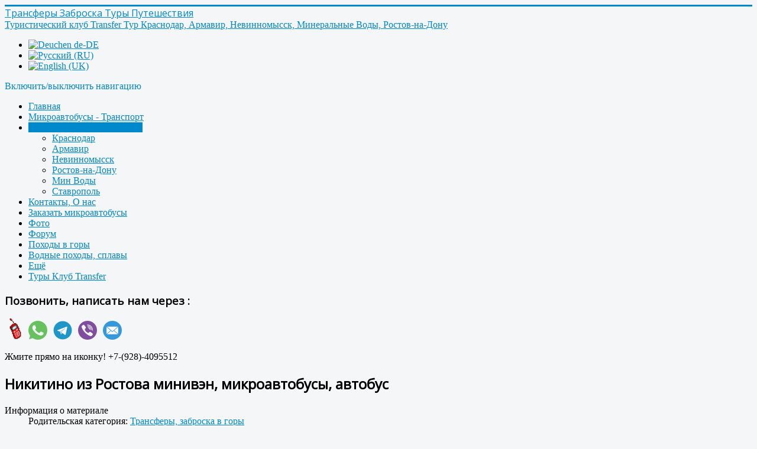

--- FILE ---
content_type: text/html; charset=utf-8
request_url: https://transfer-tur.ru/ru/transfery-zabroska-puteshestviya-turi/rostov-na-donu/70-nikitino-mostovskoj-rajon
body_size: 9224
content:
<!DOCTYPE html>
<html lang="ru-ru" dir="ltr">
<head>
	<meta name="viewport" content="width=device-width, initial-scale=1.0" />
	<meta charset="utf-8" />
	<meta name="keywords" content="никитино, трансфер, заброска" />
	<meta name="description" content="Никитино, (Мостовской район) из Ростова-на-Дону, трансферы, заброска, микроавтобусы Газель 13 м, минивэн Тойота 14 м, автобус Форд 18 м,  заказать, доехать, добраться" />
	<meta name="generator" content="Joomla! - Open Source Content Management" />
	<title>Заказать трансферы, заброска, такси, Никитино, Ростов микроавтобусы - Трансферы Заброска Туры Путешествия</title>
	<link href="/templates/protostar/favicon.ico" rel="shortcut icon" type="image/vnd.microsoft.icon" />
	<link href="https://transfer-tur.ru/media/joomgallery/css/joom_settings.css" rel="stylesheet" />
	<link href="https://transfer-tur.ru/media/joomgallery/css/joomgallery.css" rel="stylesheet" />
	<link href="/media/plg_content_mavikthumbnails/slimbox2/css/slimbox2.css" rel="stylesheet" />
	<link href="/plugins/content/kunenadiscuss/css/discuss.css" rel="stylesheet" />
	<link href="/plugins/content/kunenadiscuss/css/discussb2.css" rel="stylesheet" />
	<link href="/templates/protostar/css/template.css?7ec61852c9f9f87de289847487d836d2" rel="stylesheet" />
	<link href="https://fonts.googleapis.com/css?family=Open+Sans" rel="stylesheet" />
	<link href="https://transfer-tur.ru/components/com_comprofiler/plugin/templates/default/bootstrap.css?v=0b9576a6f4269f60" rel="stylesheet" />
	<link href="https://transfer-tur.ru/components/com_comprofiler/plugin/templates/default/fontawesome.css?v=0b9576a6f4269f60" rel="stylesheet" />
	<link href="https://transfer-tur.ru/components/com_comprofiler/plugin/templates/default/template.css?v=0b9576a6f4269f60" rel="stylesheet" />
	<link href="/media/mod_languages/css/template.css?7ec61852c9f9f87de289847487d836d2" rel="stylesheet" />
	<style>
a.thumbnail {display: inline-block; zoom: 1; *display: inline;}
	h1, h2, h3, h4, h5, h6, .site-title {
		font-family: 'Open Sans', sans-serif;
	}
	body.site {
		border-top: 3px solid #0088cc;
		background-color: #f4f6f7;
	}
	a {
		color: #0088cc;
	}
	.nav-list > .active > a,
	.nav-list > .active > a:hover,
	.dropdown-menu li > a:hover,
	.dropdown-menu .active > a,
	.dropdown-menu .active > a:hover,
	.nav-pills > .active > a,
	.nav-pills > .active > a:hover,
	.btn-primary {
		background: #0088cc;
	}
	</style>
	<script type="application/json" class="joomla-script-options new">{"csrf.token":"e5e2ffa8fcdae213a27e26193e838984","system.paths":{"root":"","base":""},"system.keepalive":{"interval":1740000,"uri":"\/ru\/component\/ajax\/?format=json"}}</script>
	<script src="/media/jui/js/jquery.min.js?7ec61852c9f9f87de289847487d836d2"></script>
	<script src="/media/jui/js/jquery-noconflict.js?7ec61852c9f9f87de289847487d836d2"></script>
	<script src="/media/jui/js/jquery-migrate.min.js?7ec61852c9f9f87de289847487d836d2"></script>
	<script src="/media/plg_content_mavikthumbnails/slimbox2/js/slimbox2.js"></script>
	<script src="/media/jui/js/bootstrap.min.js?7ec61852c9f9f87de289847487d836d2"></script>
	<script src="/media/system/js/caption.js?7ec61852c9f9f87de289847487d836d2"></script>
	<script src="/templates/protostar/js/template.js?7ec61852c9f9f87de289847487d836d2"></script>
	<!--[if lt IE 9]><script src="/media/jui/js/html5.js?7ec61852c9f9f87de289847487d836d2"></script><![endif]-->
	<script src="/media/system/js/core.js?7ec61852c9f9f87de289847487d836d2"></script>
	<!--[if lt IE 9]><script src="/media/system/js/polyfill.event.js?7ec61852c9f9f87de289847487d836d2"></script><![endif]-->
	<script src="/media/system/js/keepalive.js?7ec61852c9f9f87de289847487d836d2"></script>
	<script>
jQuery(function($){ initTooltips(); $("body").on("subform-row-add", initTooltips); function initTooltips (event, container) { container = container || document;$(container).find(".hasTooltip").tooltip({"html": true,"container": "body"});} });jQuery(window).on('load',  function() {
				new JCaption('img.caption');
			});
	</script>
	<meta property="og:image" content="https://transfer-tur.ru/images/thumbnails/images/nikitino-rostov-fill-525x525.jpg" />

</head>
<body class="site com_content view-article no-layout no-task itemid-236">
	<!-- Body -->
	<div class="body" id="top">
		<div class="container">
			<!-- Header -->
			<header class="header" role="banner">
				<div class="header-inner clearfix">
					<a class="brand pull-left" href="/">
						<span class="site-title" title="Трансферы Заброска Туры Путешествия">Трансферы Заброска Туры Путешествия</span>													<div class="site-description">Туристический клуб Transfer Тур Краснодар, Армавир, Невинномысск, Минеральные Воды, Ростов-на-Дону</div>											</a>
					<div class="header-search pull-right">
						<div class="mod-languages">

	<ul class="lang-inline" dir="ltr">
						<li>
			<a href="/de/">
												<img src="/media/mod_languages/images/de_de.gif" alt="Deuchen de-DE" title="Deuchen de-DE" />										</a>
			</li>
											<li class="lang-active">
			<a href="https://transfer-tur.ru/ru/transfery-zabroska-puteshestviya-turi/rostov-na-donu/70-nikitino-mostovskoj-rajon">
												<img src="/media/mod_languages/images/ru_ru.gif" alt="Русский (RU)" title="Русский (RU)" />										</a>
			</li>
								<li>
			<a href="/en/">
												<img src="/media/mod_languages/images/en.gif" alt="English (UK)" title="English (UK)" />										</a>
			</li>
				</ul>

</div>

					</div>
				</div>
			</header>
							<nav class="navigation" role="navigation">
					<div class="navbar pull-left">
						<a class="btn btn-navbar collapsed" data-toggle="collapse" data-target=".nav-collapse">
							<span class="element-invisible">Включить/выключить навигацию</span>
							<span class="icon-bar"></span>
							<span class="icon-bar"></span>
							<span class="icon-bar"></span>
						</a>
					</div>
					<div class="nav-collapse">
						<ul class="nav menunav nav-pills mod-list">
<li class="item-103 default"><a href="/ru/" >Главная</a></li><li class="item-108"><a href="/ru/transport" >Микроавтобусы - Транспорт</a></li><li class="item-235 active deeper parent"><a href="/ru/transfery-zabroska-puteshestviya-turi" >Трансферы, заброска в горы</a><ul class="nav-child unstyled small"><li class="item-237"><a href="/ru/transfery-zabroska-puteshestviya-turi/krasnodar" >Краснодар</a></li><li class="item-238"><a href="/ru/transfery-zabroska-puteshestviya-turi/armavir" >Армавир</a></li><li class="item-1052"><a href="/ru/transfery-zabroska-puteshestviya-turi/nevinnomissk" >Невинномысск</a></li><li class="item-236 current active"><a href="/ru/transfery-zabroska-puteshestviya-turi/rostov-na-donu" >Ростов-на-Дону</a></li><li class="item-1532"><a href="/ru/transfery-zabroska-puteshestviya-turi/min-vodi" >Мин Воды</a></li><li class="item-1603"><a href="/ru/transfery-zabroska-puteshestviya-turi/stavropol" >Ставрополь</a></li></ul></li><li class="item-168"><a href="/ru/kontakty" >Контакты, О нас</a></li><li class="item-170"><a href="/ru/zakazat" >Заказать микроавтобусы</a></li><li class="item-239"><a href="/ru/foto" >Фото</a></li><li class="item-379"><a href="/ru/forum" >Форум</a></li><li class="item-897"><a href="/ru/pokhody-v-gory" >Походы в горы</a></li><li class="item-898"><a href="/ru/vodnye-pokhody-splavy-reka" >Водные походы, сплавы</a></li><li class="item-855 parent"><a href="/ru/eshco" >Ещё</a></li><li class="item-1252 parent"><a href="/ru/turi" >Туры Клуб Transfer</a></li></ul>

					</div>
				</nav>
						
			<div class="row-fluid">
								<main id="content" role="main" class="span9">
					<!-- Begin Content -->
							<div class="moduletable">
							<h3>Позвонить, написать нам через :</h3>
						

<div class="custom"  >
	<!--noindex--> <style>
.thumb img  {margin-left: 15px;}
</style>
<p class="thumb";>
<!--noindex--><a title="Позвонить по Телефону" href="tel: +79284095512" rel="nofollow"><img src="/images/telefon.gif" width="24" alt="Позвонить по Телефону" /></a><!--/noindex-->    
    <!--noindex--><a title="Написать в Whatsapp" href="whatsapp://send?phone=+79284095512" rel="nofollow"><img src="/images/whatsApp_icon.png" alt="Написать в Whatsapp" /></a><!--/noindex-->    
   <!--noindex--><a title="Написать в Telegram" href="tg://resolve?domain=mikroavtobus" rel="nofollow"><img src="/images/telegram_ic.png" alt="Написать в Telegram" /></a><!--/noindex-->    
    <!--noindex--><a title="Написать в Viber" href="viber://chat?number=%2B79284095512" rel="nofollow"><img src="/images/viber_ic.png" alt="Написать в Viber" /></a><!--/noindex--> 
    <!--noindex--><a title="Написать на e-mail" href="mailto:gofmanma@mail.ru" rel="nofollow"><img src="/images/e_mail_ic.png" alt="Написать в e-mail" /></a>
</p>  <p>Жмите прямо на иконку! +7-(928)-4095512</p><!--/noindex-->









</div>
		</div>
	
					<div id="system-message-container">
	</div>

					<div class="item-page" itemscope itemtype="https://schema.org/Article">
	<meta itemprop="inLanguage" content="ru-RU" />
	
		
			<div class="page-header">
		<h2 itemprop="headline">
			Никитино из Ростова минивэн, микроавтобусы, автобус		</h2>
							</div>
					
		
						<dl class="article-info muted">

		
			<dt class="article-info-term">
									Информация о материале							</dt>

			
										<dd class="parent-category-name">
																		Родительская категория: <a href="/ru/transfery-zabroska-puteshestviya-turi/rostov-na-donu/18-transfery-zabroska-puteshestviya-turi" itemprop="genre">Трансферы, заброска в горы</a>							</dd>			
										<dd class="category-name">
																		Категория: <a href="/ru/transfery-zabroska-puteshestviya-turi/rostov-na-donu" itemprop="genre">Трансферы, заброска в горы из Ростова-на-Дону</a>							</dd>			
			
			
		
					
			
						</dl>
	
	
		
								<div itemprop="articleBody">
		<p> <a href="/images/nikitino-rostov.jpg" class="pull-left thumbnail zoomin" style="" rel="lightbox-com_content_article_70" title="Трансферы, заброска Ростов-на-Дону - Никитино, Мостовской район"><img class="pull-left" title="Трансферы, заброска Ростов-на-Дону - Никитино, Мостовской район" src="/images/thumbnails/images/nikitino-rostov-fill-267x200.jpg" alt="Трансферы, заброска Ростов-на-Дону - Никитино, Мостовской район" width="267" height="200" style="" /></a>Заказать микроавтобусы <span style="color: #0000ff;">Газель цена 18 000 Р, минивэн Тойота 14 м 25 тыс р, Форд Транзит 18 м 30 т Р</span>, трансферы, заброска в Никитино, (Мостовской район) из Ростова-на-Дону и в Ростов из п. Никитино, как индивидуальные междугородние пассажирские перевозки Ростов - Никитино - Ростов и по всему Краснодарскому краю. Расстояние маршрута - 431 км.<br />Время в пути согласно данным от сервера Google - Карты составляет около 5 часов 39 минут.<br />Вид транспорта - микроавтобусы.<br />
<p><strong>Подробная карта маршрута</strong> для трансфера, заброски в Никитино из Ростова-на-Дону на микроавтобусах или из поселка Никитино обратно в Ростов.</p>
 
<div align="center"><a title="Маршрут Ростов - Никитино - Ростов на карте" href="https://goo.gl/maps/WdgV4yKehtm" target="_blank" rel="nofollow noopener noreferrer" ><button>ПОКАЗАТЬ МАРШРУТ НА КАРТЕ</button></a></div>
<p></p>
<p> <strong>Заказать минивэн, микроавтобус, автобус в Никитино из Ростова для трансфера, заброски:</strong></p> 
<head>
<style>
div.gallery {
    border: 1px solid #ccc;
}

div.gallery:hover {
    border: 1px solid #777;
}

div.gallery img {
    width: 100%;
    height: auto;
}

div.desc {
    padding: 15px;
    text-align: center;
    font-size: 11px;    
}

* {
    box-sizing: border-box;
}

.responsive {
    padding: 0 6px;
    float: left;
    width: 33.29999%;
}

@media only screen and (max-width: 700px){
    .responsive {
        width: 49.99999%;
        margin: 6px 0;
    }
}

@media only screen and (max-width: 500px){
    .responsive {
        width: 100%;
    }
}

.clearfix:after {
    content: "";
    display: table;
    clear: both;
}
</style>
</head>
<body>
  <div class="responsive">
<div class="gallery"><a href="/ru/transport/480-legkovaya-mashina" target="_blank" rel="noopener noreferrer"> <img title="Легковая машина на Никитино из Ростова" src="/images/thumbnails/images/legkovoe-avto-fill-600x400.jpg" alt="Легковая машина на Никитино из Ростова" width="600" height="400" class=" thumbnail" /> </a>
  <div class="desc">Легковая машина с авто боксом<br/> Ростов - Никитино</div>
</div>
</div>
  <div class="responsive">
<div class="gallery"><a href="/ru/transport/5-mikroavtobus-gazel-s-myagkim-salonom" target="_blank" rel="noopener noreferrer"> <img title="Микроавтобус Газель 9 мест на Никитино из Ростова" src="/images/thumbnails/images/avtobus-mikroavtobus-fill-300x200.jpg" alt="Микроавтобус Газель на Никитино из Ростова" width="300" height="200" class=" thumbnail" /> </a>
<div class="desc">Микроавтобус Газель 9 мест Ростов - Никитино</div>
</div>
</div>
<div class="responsive">
<div class="gallery"><a href="/ru/transport/329-avtobus-mikroavtobus-ford-tranzit" target="_blank" rel="noopener noreferrer"> <img title="Микроавтобус Форд Транзит 18 м на Никитино из Ростова" src="/images/thumbnails/images/ford-transit-fill-600x400.jpg" alt="Микроавтобус Форд Транзит 18 м на Никитино из Ростова" width="600" height="400" class=" thumbnail" /> </a>
<div class="desc">Микроавтобус Форд Транзит 18 м в Никитино из Ростова</div>
</div>
</div>
<div class="responsive">
<div class="gallery"><a href="/ru/transport/4-avtobus-gazel-12-mest" target="_blank" rel="noopener noreferrer"> <img title="Микроавтобус Газель 13 мест на Никитино из Ростова" src="/images/thumbnails/images/gazel12-fill-600x400.jpg" alt="Микроавтобус Газель 13 мест на Никитино из Ростова" width="600" height="400" class=" thumbnail" /> </a>
<div class="desc">Микроавтобус Газель 13 мест в Никитино из Ростова</div>
</div> 
</div> 
<div class="responsive">
<div class="gallery"><a href="/ru/transport/328-mikroavtobus-toyota" target="_blank" rel="noopener noreferrer"> <img title="Микроавтобус Газель белая на Никитино из Ростова" src="/images/thumbnails/images/gazel-w2-fill-600x400.jpg" alt="Микроавтобус Газель белая на Никитино из Ростова" width="600" height="400" class=" thumbnail" /> </a>
  <div class="desc">Микроавтобус Газель Ростов - Никитино</div>
</div>
</div>
  <div class="responsive">
<div class="gallery"><a href="/ru/transport/479-miniven-toyota" target="_blank" rel="noopener noreferrer"> <img title="Минивэн 14 мест на Никитино из Ростова" src="/images/thumbnails/images/miniven-fill-300x200.jpg" alt="Минивэн 14 мест на Никитино из Ростова" width="300" height="200" class=" thumbnail" /> </a>
<div class="desc">Минивэн Тойота 14 м Ростов - Никитино </div>
</div>
</div>  
    <div class="clearfix"> </div>
<p></p>
<p> <strong>Поездки Ростов - Никитино - Ростов</strong> на микроавтобусах Газель с удобными мягкими сиденьями на 9 мест, обычная Газель, микроавтобусе Форд Транзит 18 м по выгодной фиксированной цене, без предоплаты, детское кресло, встреча, ожидание, все включено.</p>
<p><a title="Междугородние пассажирские перевозки" href="/ru/eshco/taksi/237-mezhdugorodnee-taksi" target="_blank" rel="nofollow noopener noreferrer">Междугородние пассажирские перевозки</a> в поселок Никитино из Ростова-на-Дону или в Ростов из поселка Никитино недорого. Воспользоваться услугами нашего транспорта можно круглый год. Кроме того, при необходимости мы организуем доставку вашей компании и в обратном направлении. Таким образом поездки Ростов - Никитино - Ростов с нашей помощью получится организовать быстро, удобно и недорого.</p>
<p><strong>Трансферы, заброска в Никитино из Ростова-на-Дону на миневэне, микроавтобусах. автобусе.</strong><br />Трансферы, заброска в Никитино из Ростов-на-Дону для нашего водителя привычное дело, он часто перевозит туристические группы в горы Мостовского района. Благодаря нашим услугам ваша группа сможет доехать в Никитино и в назначенный срок возвратиться обратно. Заказать индивидуальный минивэн или микроавтобус до поселка Никитино из Ростова будем немного дороже, но гораздо удобнее. Если у вас для похода нет большой туристической компании, то выгоднее будет решить добираться из Ростова на автобусе. Только сразу доехать до поселка Никитино на автобусе не получится. Автобусы туда не ходят! Выход прост - сразу нужно добраться до поселка Мостовской из Ростова-на-Дону, далее до поселка Перевалка Мостовского района и уже оттуда доехать в Никитино на попутке или заказать легковую машину. А не целесообразней ли сразу заказать у нас услугу трансфера, заброски в Никитино и все лишние проблемы отпадут сами собой?<br />Обращайтесь!</p>
<p><strong>Как доехать, добраться в Никитино из Ростова-на-Дону?</strong> <br />Как дешевле или удобнее доехать до Никитино из Ростов-на-Дону ? Какой транспорт в горы выбрать, чтобы быстрее добраться в поселок Никитино. Такую задачу приходится решать, например, если туристическая группа готовится к походу. Дешевле будет добраться на попутном автотранспорте или междугородним автобусом с автовокзала. А вот удобнее и быстрее получится, если заказать микроавтобус Газель для поездки до Никитино. Для транспортировки в горы потребуется достаточно продолжительное время и при этом дополнительно потребуются пересадки, ожидания на автовокзалах. В связи с этим, трансферы, туры, заброска и путешествия до Никитино из Ростова-на-Дону можно рассматривать, как удобный и быстрый вариант доставки в горы.<br />Кратчайший маршрут: Ростов-на-Дону, Ростовская область - Кущевская - Тихорецк - Кропоткин - Армавир - Лабинск - Мостовской - Псебай - Перевалка - Никитино, Краснодарский край, Мостовской район.</p>
<p><a href="/ru/foto/11" target="_blank" rel="noopener noreferrer">Фото п. Никитино - трансфер, заброска, добраться, доехать.</a></p>	</div>

	
					<ul class="pager pagenav">
	<li class="previous">
		<a class="hasTooltip" title="Азиш-Тау из Ростова-на-Дону микроавтобусы" aria-label="Предыдущий: Азиш-Тау из Ростова-на-Дону микроавтобусы" href="/ru/transfery-zabroska-puteshestviya-turi/rostov-na-donu/44-azish-tau-adygeya" rel="prev">
			<span class="icon-chevron-left" aria-hidden="true"></span> <span aria-hidden="true">Назад</span>		</a>
	</li>
	<li class="next">
		<a class="hasTooltip" title="Скала Киселева, Туапсе из Ростова-на-Дону" aria-label="Следующий: Скала Киселева, Туапсе из Ростова-на-Дону" href="/ru/transfery-zabroska-puteshestviya-turi/rostov-na-donu/65-skala-kiseleva-tuapse" rel="next">
			<span aria-hidden="true">Вперед</span> <span class="icon-chevron-right" aria-hidden="true"></span>		</a>
	</li>
</ul>
			<div class="kunenadiscuss"><div class="panel-heading">
	<a href="/ru/forum/rostov-na-donu/52-kak-doekhat-dobratsya-v-nikitino-mostovskoj-rajon-iz-rostov-na-donu" class="kdiscuss-topic">Тема на форуме: Как доехать, добраться в Никитино, Мостовской район из Ростов-на-Дону</a></div>

<div>
	

	<div class="clearfix"></div>
	<div class="btn-toolbar" id="topic-actions-toolbar">
		<div>
			
					</div>
	</div>
	<br />
</div>


<div class="panel-heading">
	<a href="/ru/forum/rostov-na-donu/52-kak-doekhat-dobratsya-v-nikitino-mostovskoj-rajon-iz-rostov-na-donu" class="kdiscuss-readmore">Подробнее...</a></div>
<br /></div></div>

					<div class="clearfix"></div>
					<div aria-label="Breadcrumbs" role="navigation">
	<ul itemscope itemtype="https://schema.org/BreadcrumbList" class="breadcrumb">
					<li>
				Вы здесь: &#160;
			</li>
		
						<li itemprop="itemListElement" itemscope itemtype="https://schema.org/ListItem">
											<a itemprop="item" href="/ru/" class="pathway"><span itemprop="name">Главная</span></a>
					
											<span class="divider">
							<img src="/media/system/images/arrow.png" alt="" />						</span>
										<meta itemprop="position" content="1">
				</li>
							<li itemprop="itemListElement" itemscope itemtype="https://schema.org/ListItem">
											<a itemprop="item" href="/ru/transfery-zabroska-puteshestviya-turi" class="pathway"><span itemprop="name">Трансферы, заброска в горы</span></a>
					
											<span class="divider">
							<img src="/media/system/images/arrow.png" alt="" />						</span>
										<meta itemprop="position" content="2">
				</li>
							<li itemprop="itemListElement" itemscope itemtype="https://schema.org/ListItem">
											<a itemprop="item" href="/ru/transfery-zabroska-puteshestviya-turi/rostov-na-donu" class="pathway"><span itemprop="name">Ростов-на-Дону</span></a>
					
											<span class="divider">
							<img src="/media/system/images/arrow.png" alt="" />						</span>
										<meta itemprop="position" content="3">
				</li>
							<li itemprop="itemListElement" itemscope itemtype="https://schema.org/ListItem" class="active">
					<span itemprop="name">
						Никитино из Ростова минивэн, микроавтобусы, автобус					</span>
					<meta itemprop="position" content="4">
				</li>
				</ul>
</div>

					<!-- End Content -->
				</main>
									<div id="aside" class="span3">
						<!-- Begin Right Sidebar -->
						<div class="well "><h3 class="page-header">Заброска в горы в соц сетях</h3>

<div class="custom"  >
	<style>
.thumb img  {margin-left: 6px;}
</style>
<p class="thumb">
<!--noindex--><a target="_blank" href="https://vk.com/club193393499" rel="nofollow"><img title="Мы ВКонтакте" alt="Мы ВКонтакте" src="/images/vk.png" /></a><!--/noindex-->
<!--noindex--><a target="_blank" href="https://ok.ru/group/60587894505661" rel="nofollow"><img title="Группа в Одноклассниках" alt="Группа в Одноклассниках" src="/images/ok.png" /></a><!--/noindex-->  
<!--noindex--><a target="_blank" href="https://www.facebook.com/zabroskavgori" rel="nofollow"><img title="Мы в Facebook" alt="Мы в Facebook" src="/images/fb.png" /></a><!--/noindex-->
<!--noindex--><a target="_blank" href="https://www.instagram.com/zabroska_v_gori" rel="nofollow"><img title="Мы в Instagram" alt="Мы в Одноклассниках" src="/images/inst.png" /></a><!--/noindex--><br/> </p> </div>
</div><div class="well "><h3 class="page-header">Напишите нам</h3><div class="bannergroup">

	<div class="banneritem">
																																																																			<a
							href="/ru/component/banners/click/1" target="_blank" rel="noopener noreferrer"
							title="Связаться">
							<img
								src="https://transfer-tur.ru/images/twv.png"
								alt="Связаться"
								 width="180"								 height="216"							/>
						</a>
																<div class="clr"></div>
	</div>

</div>
</div><div class="well "><form action="https://transfer-tur.ru/ru/cb-profile/login" method="post" id="login-form" class="form-inline cbLoginForm">
	<input type="hidden" name="option" value="com_comprofiler" />
	<input type="hidden" name="view" value="login" />
	<input type="hidden" name="op2" value="login" />
	<input type="hidden" name="return" value="B:aHR0cHM6Ly90cmFuc2Zlci10dXIucnUvcnUvdHJhbnNmZXJ5LXphYnJvc2thLXB1dGVzaGVzdHZpeWEtdHVyaS9yb3N0b3YtbmEtZG9udS83MC1uaWtpdGluby1tb3N0b3Zza29qLXJham9u" />
	<input type="hidden" name="message" value="0" />
	<input type="hidden" name="loginfrom" value="loginmodule" />
	<input type="hidden" name="e5e2ffa8fcdae213a27e26193e838984" value="1" />						<div class="userdata">
			<div id="form-login-username" class="control-group">
				<div class="controls">
																									<div class="input-prepend">
								<span class="add-on">
									<span class="icon-user hasTooltip cbModuleUsernameIcon" title="Имя пользователя или адрес эл.почты"></span>
								</span>
								<input id="modlgn-username" type="text" name="username" class="input-small" size="14" placeholder="Имя пользователя или адрес эл.почты" />
							</div>
															</div>
			</div>
			<div id="form-login-password" class="control-group">
				<div class="controls">
																									<div class="input-prepend">
								<span class="add-on">
									<span class="icon-lock hasTooltip cbModulePasswordIcon" title="Пароль"></span>
								</span>
								<input id="modlgn-passwd" type="password" name="passwd" class="input-small" size="14" placeholder="Пароль"  />
							</div>
															</div>
			</div>
										<div id="form-login-remember" class="control-group checkbox">
					<label for="modlgn-remember" class="control-label">Запомнить меня</label>
					<input id="modlgn-remember" type="checkbox" name="remember" class="inputbox" value="yes" />
				</div>
									<div id="form-login-submit" class="control-group">
				<div class="controls">
					<button type="submit" name="Submit" class="btn btn-primary login-button">
																			Войти											</button>
				</div>
			</div>
					</div>
				<ul id="form-login-links" class="unstyled">
							<li id="form-login-forgot">
					<a href="https://transfer-tur.ru/ru/cb-profile/lostpassword">
																			Забыли данные входа?											</a>
				</li>
										<li id="form-login-register">
					<a href="https://transfer-tur.ru/ru/cb-profile/registers">
																			Регистрация											</a>
				</li>
					</ul>
				</form>
</div>
						<!-- End Right Sidebar -->
					</div>
							</div>
		</div>
	</div>
	<!-- Footer -->
	<footer class="footer" role="contentinfo">
		<div class="container">
			<hr />
			

<div class="custom"  >
	<p><!-- Yandex.Metrika informer -->
<a href="https://metrika.yandex.ru/stat/?id=50476879&amp;from=informer"
target="_blank" rel="nofollow"><img src="https://informer.yandex.ru/informer/50476879/3_0_FFFFFFFF_EFEFEFFF_0_pageviews"
style="width:88px; height:31px; border:0;" alt="Яндекс.Метрика" title="Яндекс.Метрика: данные за сегодня (просмотры, визиты и уникальные посетители)" class="ym-advanced-informer" data-cid="50476879" data-lang="ru" /></a>
<!-- /Yandex.Metrika informer -->

<!-- Yandex.Metrika counter -->
<script type="text/javascript" >
    (function (d, w, c) {
        (w[c] = w[c] || []).push(function() {
            try {
                w.yaCounter50476879 = new Ya.Metrika2({
                    id:50476879,
                    clickmap:true,
                    trackLinks:true,
                    accurateTrackBounce:true,
                    webvisor:true
                });
            } catch(e) { }
        });

        var n = d.getElementsByTagName("script")[0],
            s = d.createElement("script"),
            f = function () { n.parentNode.insertBefore(s, n); };
        s.type = "text/javascript";
        s.async = true;
        s.src = "https://mc.yandex.ru/metrika/tag.js";

        if (w.opera == "[object Opera]") {
            d.addEventListener("DOMContentLoaded", f, false);
        } else { f(); }
    })(document, window, "yandex_metrika_callbacks2");
</script>
<noscript><div><img src="https://mc.yandex.ru/watch/50476879" style="position:absolute; left:-9999px;" alt="" /></div></noscript>
<!-- /Yandex.Metrika counter --></p></div>
<ul class="nav menu mod-list">
<li class="item-1438"><a href="/ru/sitemap" >Карта сайта</a></li></ul>

			<p class="pull-right">
				<a href="#top" id="back-top">
					Наверх				</a>
			</p>
			<p>
				&copy; 2026 Трансферы Заброска Туры Путешествия			</p>
		</div>
	</footer>
	
</body>
</html>
